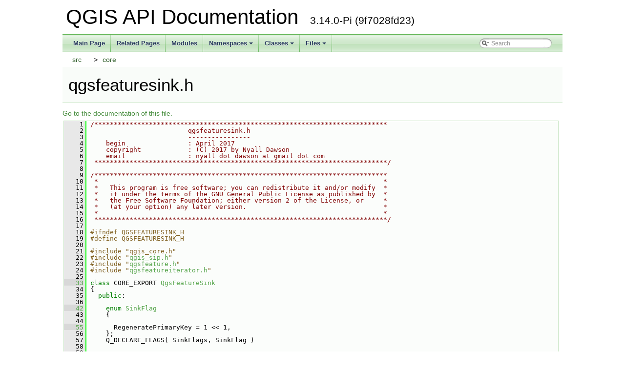

--- FILE ---
content_type: text/html
request_url: https://api.qgis.org/api/3.14/qgsfeaturesink_8h_source.html
body_size: 3310
content:
<!DOCTYPE html PUBLIC "-//W3C//DTD XHTML 1.0 Transitional//EN" "https://www.w3.org/TR/xhtml1/DTD/xhtml1-transitional.dtd">
<html xmlns="http://www.w3.org/1999/xhtml">
<head>
<meta http-equiv="Content-Type" content="text/xhtml;charset=UTF-8"/>
<meta http-equiv="X-UA-Compatible" content="IE=9"/>
<meta name="generator" content="Doxygen 1.8.17"/>
<meta name="viewport" content="width=device-width, initial-scale=1"/>
<title>QGIS API Documentation: /build/qgis-3.14.0+99unstable/src/core/qgsfeaturesink.h Source File</title>
<link href="tabs.css" rel="stylesheet" type="text/css"/>
<script type="text/javascript" src="jquery.js"></script>
<script type="text/javascript" src="dynsections.js"></script>
<link href="search/search.css" rel="stylesheet" type="text/css"/>
<script type="text/javascript" src="search/searchdata.js"></script>
<script type="text/javascript" src="search/search.js"></script>
<link href="doxygen.css" rel="stylesheet" type="text/css" />
<link href="api_custom.css" rel="stylesheet" type="text/css"/>
</head>
<body>
<div id="top"><!-- do not remove this div, it is closed by doxygen! -->
<div id="titlearea">
<table cellspacing="0" cellpadding="0">
 <tbody>
 <tr style="height: 56px;">
  <td id="projectalign" style="padding-left: 0.5em;">
   <div id="projectname">QGIS API Documentation
   &#160;<span id="projectnumber">3.14.0-Pi (9f7028fd23)</span>
   </div>
  </td>
 </tr>
 </tbody>
</table>
</div>
<!-- end header part -->
<!-- Generated by Doxygen 1.8.17 -->
<script type="text/javascript">
/* @license magnet:?xt=urn:btih:cf05388f2679ee054f2beb29a391d25f4e673ac3&amp;dn=gpl-2.0.txt GPL-v2 */
var searchBox = new SearchBox("searchBox", "search",false,'Search');
/* @license-end */
</script>
<script type="text/javascript" src="menudata.js"></script>
<script type="text/javascript" src="menu.js"></script>
<script type="text/javascript">
/* @license magnet:?xt=urn:btih:cf05388f2679ee054f2beb29a391d25f4e673ac3&amp;dn=gpl-2.0.txt GPL-v2 */
$(function() {
  initMenu('',true,false,'search.php','Search');
  $(document).ready(function() { init_search(); });
});
/* @license-end */</script>
<div id="main-nav"></div>
<!-- window showing the filter options -->
<div id="MSearchSelectWindow"
     onmouseover="return searchBox.OnSearchSelectShow()"
     onmouseout="return searchBox.OnSearchSelectHide()"
     onkeydown="return searchBox.OnSearchSelectKey(event)">
</div>

<!-- iframe showing the search results (closed by default) -->
<div id="MSearchResultsWindow">
<iframe src="javascript:void(0)" frameborder="0" 
        name="MSearchResults" id="MSearchResults">
</iframe>
</div>

<div id="nav-path" class="navpath">
  <ul>
<li class="navelem"><a class="el" href="dir_68267d1309a1af8e8297ef4c3efbcdba.html">src</a></li><li class="navelem"><a class="el" href="dir_aebb8dcc11953d78e620bbef0b9e2183.html">core</a></li>  </ul>
</div>
</div><!-- top -->
<div class="header">
  <div class="headertitle">
<div class="title">qgsfeaturesink.h</div>  </div>
</div><!--header-->
<div class="contents">
<a href="qgsfeaturesink_8h.html">Go to the documentation of this file.</a><div class="fragment"><div class="line"><a name="l00001"></a><span class="lineno">    1</span>&#160;<span class="comment">/***************************************************************************</span></div>
<div class="line"><a name="l00002"></a><span class="lineno">    2</span>&#160;<span class="comment">                         qgsfeaturesink.h</span></div>
<div class="line"><a name="l00003"></a><span class="lineno">    3</span>&#160;<span class="comment">                         ----------------</span></div>
<div class="line"><a name="l00004"></a><span class="lineno">    4</span>&#160;<span class="comment">    begin                : April 2017</span></div>
<div class="line"><a name="l00005"></a><span class="lineno">    5</span>&#160;<span class="comment">    copyright            : (C) 2017 by Nyall Dawson</span></div>
<div class="line"><a name="l00006"></a><span class="lineno">    6</span>&#160;<span class="comment">    email                : nyall dot dawson at gmail dot com</span></div>
<div class="line"><a name="l00007"></a><span class="lineno">    7</span>&#160;<span class="comment"> ***************************************************************************/</span></div>
<div class="line"><a name="l00008"></a><span class="lineno">    8</span>&#160; </div>
<div class="line"><a name="l00009"></a><span class="lineno">    9</span>&#160;<span class="comment">/***************************************************************************</span></div>
<div class="line"><a name="l00010"></a><span class="lineno">   10</span>&#160;<span class="comment"> *                                                                         *</span></div>
<div class="line"><a name="l00011"></a><span class="lineno">   11</span>&#160;<span class="comment"> *   This program is free software; you can redistribute it and/or modify  *</span></div>
<div class="line"><a name="l00012"></a><span class="lineno">   12</span>&#160;<span class="comment"> *   it under the terms of the GNU General Public License as published by  *</span></div>
<div class="line"><a name="l00013"></a><span class="lineno">   13</span>&#160;<span class="comment"> *   the Free Software Foundation; either version 2 of the License, or     *</span></div>
<div class="line"><a name="l00014"></a><span class="lineno">   14</span>&#160;<span class="comment"> *   (at your option) any later version.                                   *</span></div>
<div class="line"><a name="l00015"></a><span class="lineno">   15</span>&#160;<span class="comment"> *                                                                         *</span></div>
<div class="line"><a name="l00016"></a><span class="lineno">   16</span>&#160;<span class="comment"> ***************************************************************************/</span></div>
<div class="line"><a name="l00017"></a><span class="lineno">   17</span>&#160; </div>
<div class="line"><a name="l00018"></a><span class="lineno">   18</span>&#160;<span class="preprocessor">#ifndef QGSFEATURESINK_H</span></div>
<div class="line"><a name="l00019"></a><span class="lineno">   19</span>&#160;<span class="preprocessor">#define QGSFEATURESINK_H</span></div>
<div class="line"><a name="l00020"></a><span class="lineno">   20</span>&#160; </div>
<div class="line"><a name="l00021"></a><span class="lineno">   21</span>&#160;<span class="preprocessor">#include &quot;qgis_core.h&quot;</span></div>
<div class="line"><a name="l00022"></a><span class="lineno">   22</span>&#160;<span class="preprocessor">#include &quot;<a class="code" href="qgis__sip_8h.html">qgis_sip.h</a>&quot;</span></div>
<div class="line"><a name="l00023"></a><span class="lineno">   23</span>&#160;<span class="preprocessor">#include &quot;<a class="code" href="qgsfeature_8h.html">qgsfeature.h</a>&quot;</span></div>
<div class="line"><a name="l00024"></a><span class="lineno">   24</span>&#160;<span class="preprocessor">#include &quot;<a class="code" href="qgsfeatureiterator_8h.html">qgsfeatureiterator.h</a>&quot;</span></div>
<div class="line"><a name="l00025"></a><span class="lineno">   25</span>&#160; </div>
<div class="line"><a name="l00033"></a><span class="lineno"><a class="line" href="classQgsFeatureSink.html">   33</a></span>&#160;<span class="keyword">class </span>CORE_EXPORT <a class="code" href="classQgsFeatureSink.html">QgsFeatureSink</a></div>
<div class="line"><a name="l00034"></a><span class="lineno">   34</span>&#160;{</div>
<div class="line"><a name="l00035"></a><span class="lineno">   35</span>&#160;  <span class="keyword">public</span>:</div>
<div class="line"><a name="l00036"></a><span class="lineno">   36</span>&#160; </div>
<div class="line"><a name="l00042"></a><span class="lineno"><a class="line" href="classQgsFeatureSink.html#a9201f5e47af6bb8003bc1b8314947f19">   42</a></span>&#160;    <span class="keyword">enum</span> <a class="code" href="classQgsFeatureSink.html#a9201f5e47af6bb8003bc1b8314947f19">SinkFlag</a></div>
<div class="line"><a name="l00043"></a><span class="lineno">   43</span>&#160;    {</div>
<div class="line"><a name="l00044"></a><span class="lineno">   44</span>&#160; </div>
<div class="line"><a name="l00055"></a><span class="lineno"><a class="line" href="classQgsFeatureSink.html#a9201f5e47af6bb8003bc1b8314947f19a068ceb3d5fef4dea3ee5ea0d0527300e">   55</a></span>&#160;      RegeneratePrimaryKey = 1 &lt;&lt; 1,</div>
<div class="line"><a name="l00056"></a><span class="lineno">   56</span>&#160;    };</div>
<div class="line"><a name="l00057"></a><span class="lineno">   57</span>&#160;    Q_DECLARE_FLAGS( SinkFlags, SinkFlag )</div>
<div class="line"><a name="l00058"></a><span class="lineno">   58</span>&#160; </div>
<div class="line"><a name="l00059"></a><span class="lineno">   59</span>&#160;    </div>
<div class="line"><a name="l00060"></a><span class="lineno"><a class="line" href="classQgsFeatureSink.html#a85446dba6f3f5d74ad85890cfdd58239">   60</a></span>&#160;    enum <a class="code" href="classQgsFeatureSink.html#a85446dba6f3f5d74ad85890cfdd58239">Flag</a></div>
<div class="line"><a name="l00061"></a><span class="lineno">   61</span>&#160;    {</div>
<div class="line"><a name="l00062"></a><span class="lineno">   62</span>&#160; </div>
<div class="line"><a name="l00070"></a><span class="lineno"><a class="line" href="classQgsFeatureSink.html#a85446dba6f3f5d74ad85890cfdd58239acd4b5c2a6ae1868f72a80b8fce669072">   70</a></span>&#160;      FastInsert = 1 &lt;&lt; 1,</div>
<div class="line"><a name="l00071"></a><span class="lineno">   71</span>&#160;    };</div>
<div class="line"><a name="l00072"></a><span class="lineno">   72</span>&#160;    Q_DECLARE_FLAGS( Flags, Flag )</div>
<div class="line"><a name="l00073"></a><span class="lineno">   73</span>&#160; </div>
<div class="line"><a name="l00074"></a><span class="lineno">   74</span>&#160;    <span class="keyword">virtual</span> ~<a class="code" href="classQgsFeatureSink.html">QgsFeatureSink</a>() = <span class="keywordflow">default</span>;</div>
<div class="line"><a name="l00075"></a><span class="lineno">   75</span>&#160; </div>
<div class="line"><a name="l00081"></a><span class="lineno">   81</span>&#160;    <span class="keyword">virtual</span> <span class="keywordtype">bool</span> addFeature( <a class="code" href="classQgsFeature.html">QgsFeature</a> &amp;feature, QgsFeatureSink::Flags flags = QgsFeatureSink::Flags() );</div>
<div class="line"><a name="l00082"></a><span class="lineno">   82</span>&#160; </div>
<div class="line"><a name="l00088"></a><span class="lineno">   88</span>&#160;    <span class="keyword">virtual</span> <span class="keywordtype">bool</span> addFeatures( <a class="code" href="qgsfeature_8h.html#ae0f922f3469155bc17dfc96729f1c1cc">QgsFeatureList</a> &amp;features, QgsFeatureSink::Flags flags = QgsFeatureSink::Flags() ) = 0;</div>
<div class="line"><a name="l00089"></a><span class="lineno">   89</span>&#160; </div>
<div class="line"><a name="l00094"></a><span class="lineno">   94</span>&#160;    <span class="keyword">virtual</span> <span class="keywordtype">bool</span> addFeatures( <a class="code" href="classQgsFeatureIterator.html">QgsFeatureIterator</a> &amp;iterator, QgsFeatureSink::Flags flags = QgsFeatureSink::Flags() );</div>
<div class="line"><a name="l00095"></a><span class="lineno">   95</span>&#160; </div>
<div class="line"><a name="l00100"></a><span class="lineno"><a class="line" href="classQgsFeatureSink.html#a649343548eb3c919cfd42ccee588c7ce">  100</a></span>&#160;    <span class="keyword">virtual</span> <span class="keywordtype">bool</span> <a class="code" href="classQgsFeatureSink.html#a649343548eb3c919cfd42ccee588c7ce">flushBuffer</a>() { <span class="keywordflow">return</span> <span class="keyword">true</span>; }</div>
<div class="line"><a name="l00101"></a><span class="lineno">  101</span>&#160;};</div>
<div class="line"><a name="l00102"></a><span class="lineno">  102</span>&#160; </div>
<div class="line"><a name="l00103"></a><span class="lineno">  103</span>&#160;Q_DECLARE_OPERATORS_FOR_FLAGS( QgsFeatureSink::Flags )</div>
<div class="line"><a name="l00104"></a><span class="lineno">  104</span>&#160; </div>
<div class="line"><a name="l00105"></a><span class="lineno">  105</span>&#160;<a class="code" href="qgsmeshtimesettings_8h.html#a2118870df23cc14c7053aaea73947497">Q_DECLARE_METATYPE</a>( <a class="code" href="classQgsFeatureSink.html">QgsFeatureSink</a> * )</div>
<div class="line"><a name="l00106"></a><span class="lineno">  106</span>&#160; </div>
<div class="line"><a name="l00107"></a><span class="lineno">  107</span>&#160;<span class="preprocessor">#endif // QGSFEATURESINK_H</span></div>
</div><!-- fragment --></div><!-- contents -->
<div class="ttc" id="aclassQgsFeatureSink_html_a85446dba6f3f5d74ad85890cfdd58239"><div class="ttname"><a href="classQgsFeatureSink.html#a85446dba6f3f5d74ad85890cfdd58239">QgsFeatureSink::Flag</a></div><div class="ttdeci">Flag</div><div class="ttdoc">Flags controlling how features are added to a sink.</div><div class="ttdef"><b>Definition:</b> <a href="qgsfeaturesink_8h_source.html#l00060">qgsfeaturesink.h:60</a></div></div>
<div class="ttc" id="aqgsfeatureiterator_8h_html"><div class="ttname"><a href="qgsfeatureiterator_8h.html">qgsfeatureiterator.h</a></div></div>
<div class="ttc" id="aqgsfeature_8h_html"><div class="ttname"><a href="qgsfeature_8h.html">qgsfeature.h</a></div></div>
<div class="ttc" id="aqgsmeshtimesettings_8h_html_a2118870df23cc14c7053aaea73947497"><div class="ttname"><a href="qgsmeshtimesettings_8h.html#a2118870df23cc14c7053aaea73947497">Q_DECLARE_METATYPE</a></div><div class="ttdeci">Q_DECLARE_METATYPE(QgsMeshTimeSettings)</div></div>
<div class="ttc" id="aqgis__sip_8h_html"><div class="ttname"><a href="qgis__sip_8h.html">qgis_sip.h</a></div></div>
<div class="ttc" id="aqgsfeature_8h_html_ae0f922f3469155bc17dfc96729f1c1cc"><div class="ttname"><a href="qgsfeature_8h.html#ae0f922f3469155bc17dfc96729f1c1cc">QgsFeatureList</a></div><div class="ttdeci">QList&lt; QgsFeature &gt; QgsFeatureList</div><div class="ttdef"><b>Definition:</b> <a href="qgsfeature_8h_source.html#l00572">qgsfeature.h:572</a></div></div>
<div class="ttc" id="aclassQgsFeatureSink_html_a649343548eb3c919cfd42ccee588c7ce"><div class="ttname"><a href="classQgsFeatureSink.html#a649343548eb3c919cfd42ccee588c7ce">QgsFeatureSink::flushBuffer</a></div><div class="ttdeci">virtual bool flushBuffer()</div><div class="ttdoc">Flushes any internal buffer which may exist in the sink, causing any buffered features to be added to...</div><div class="ttdef"><b>Definition:</b> <a href="qgsfeaturesink_8h_source.html#l00100">qgsfeaturesink.h:100</a></div></div>
<div class="ttc" id="aclassQgsFeature_html"><div class="ttname"><a href="classQgsFeature.html">QgsFeature</a></div><div class="ttdef"><b>Definition:</b> <a href="qgsfeature_8h_source.html#l00055">qgsfeature.h:55</a></div></div>
<div class="ttc" id="aclassQgsFeatureSink_html_a9201f5e47af6bb8003bc1b8314947f19"><div class="ttname"><a href="classQgsFeatureSink.html#a9201f5e47af6bb8003bc1b8314947f19">QgsFeatureSink::SinkFlag</a></div><div class="ttdeci">SinkFlag</div><div class="ttdoc">Flags that can be set on a QgsFeatureSink.</div><div class="ttdef"><b>Definition:</b> <a href="qgsfeaturesink_8h_source.html#l00042">qgsfeaturesink.h:42</a></div></div>
<div class="ttc" id="aclassQgsFeatureIterator_html"><div class="ttname"><a href="classQgsFeatureIterator.html">QgsFeatureIterator</a></div><div class="ttdef"><b>Definition:</b> <a href="qgsfeatureiterator_8h_source.html#l00263">qgsfeatureiterator.h:263</a></div></div>
<div class="ttc" id="aclassQgsFeatureSink_html"><div class="ttname"><a href="classQgsFeatureSink.html">QgsFeatureSink</a></div><div class="ttdef"><b>Definition:</b> <a href="qgsfeaturesink_8h_source.html#l00033">qgsfeaturesink.h:33</a></div></div>
<!-- start footer part -->
<hr class="footer"/><address class="footer"><small>
Generated on Mon Jun 22 2020 05:14:09 for QGIS API Documentation by &#160;<a href="http://www.doxygen.org/index.html">
<img class="footer" src="doxygen.png" alt="doxygen"/>
</a> 1.8.17
</small></address>
<script defer src="https://static.cloudflareinsights.com/beacon.min.js/vcd15cbe7772f49c399c6a5babf22c1241717689176015" integrity="sha512-ZpsOmlRQV6y907TI0dKBHq9Md29nnaEIPlkf84rnaERnq6zvWvPUqr2ft8M1aS28oN72PdrCzSjY4U6VaAw1EQ==" data-cf-beacon='{"version":"2024.11.0","token":"ac8be2df3ab74d3aaa486243ef005a36","r":1,"server_timing":{"name":{"cfCacheStatus":true,"cfEdge":true,"cfExtPri":true,"cfL4":true,"cfOrigin":true,"cfSpeedBrain":true},"location_startswith":null}}' crossorigin="anonymous"></script>
</body>
</html>
